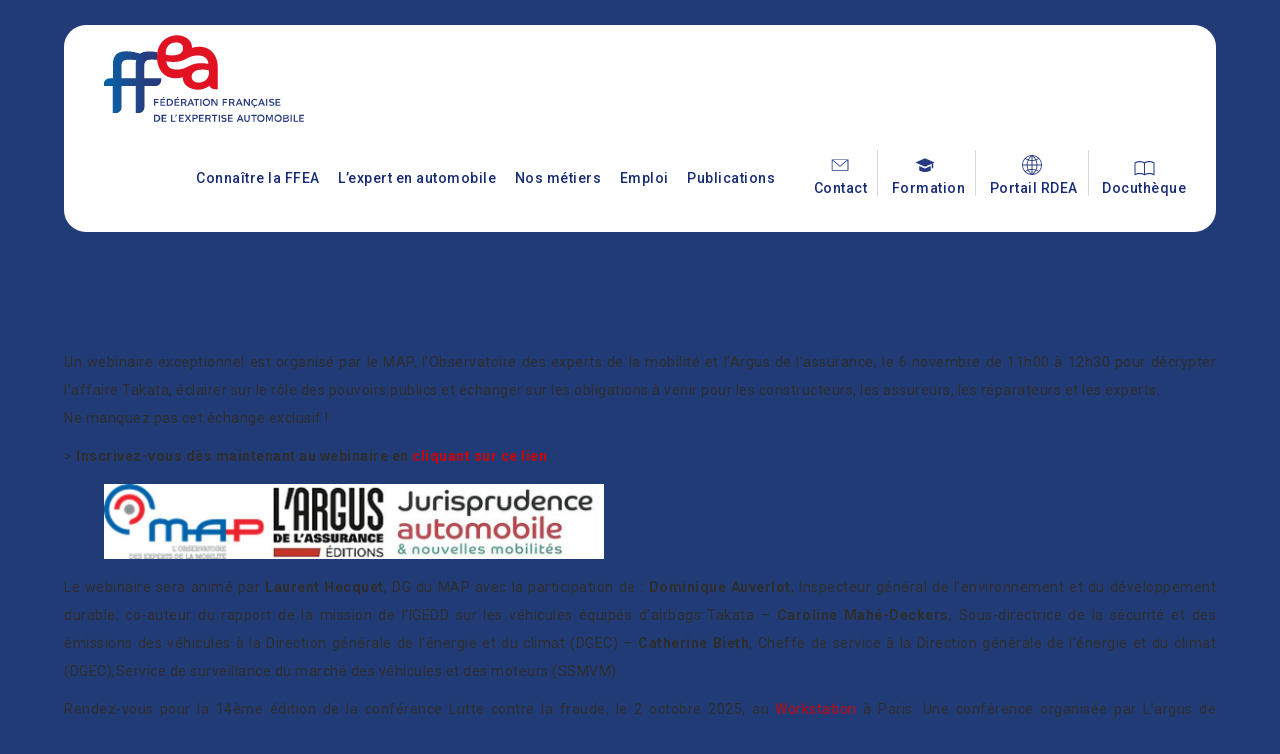

--- FILE ---
content_type: text/html; charset=UTF-8
request_url: https://www.ffea.fr/publications/category/agenda/
body_size: 6751
content:
<!DOCTYPE html>
<html lang="fr-FR" class="no-js">
<head>
	<meta charset="UTF-8">
	<title>Webinaire exceptionnel - "Sécurité automobile : de l’affaire Takata aux nouveaux défis technologiques" | FFEA</title>
	<meta name="description" content="" />
	<link rel="stylesheet" href="https://www.ffea.fr/wp-content/themes/ffea/css/ffea.css?v1717514537">
	<link rel="stylesheet" href="https://www.ffea.fr/wp-content/themes/ffea/css/responsive.css?v1715195179">
	<link rel="stylesheet" href="https://www.ffea.fr/wp-content/themes/ffea/css/wow.css?v30072021">
	<script src="https://www.ffea.fr/wp-content/themes/ffea/js/wow.min.js"></script>
	<link rel="stylesheet" href="https://www.ffea.fr/wp-content/themes/ffea/css/blocks.css">
	<link rel="stylesheet" href="https://www.ffea.fr/wp-includes/blocks/button/style.min.css">
	<link rel="stylesheet" href="https://www.ffea.fr/wp-includes/blocks/buttons/style.min.css">
	<link rel="stylesheet" href="https://www.ffea.fr/wp-includes/blocks/image/style.min.css">
	<link rel="stylesheet" href="https://www.ffea.fr/wp-includes/blocks/video/style.min.css">
	<link rel="stylesheet" href="https://www.ffea.fr/wp-includes/blocks/gallery/style.min.css">
	<link rel="stylesheet" href="https://www.ffea.fr/wp-includes/blocks/table/style.min.css">
	<meta name="viewport" content="width=device-width, initial-scale=1.0">
	<script src="https://www.ffea.fr/wp-content/themes/ffea/js/jquery-1.11.2.min.js"></script>
	<script src="https://www.ffea.fr/wp-content/themes/ffea/js/ffea.js?1717513799"></script>
	<link rel="icon" href="https://www.ffea.fr/wp-content/themes/ffea/images/favicon.ico?v20122021" />
	<link href="https://fonts.googleapis.com/css?family=Quicksand:400,600,700&display=swap" rel="stylesheet">
	<link href="https://fonts.googleapis.com/css?family=Roboto:300,400,500,700&display=swap" rel="stylesheet">
	<link rel="stylesheet" href="//maxcdn.bootstrapcdn.com/font-awesome/4.7.0/css/font-awesome.min.css">
	<meta name="robots" content="index,follow" />
	<meta property="og:title" content="Webinaire exceptionnel - "Sécurité automobile : de l’affaire Takata aux nouveaux défis technologiques" | FFEA" />
	<meta property="og:description" content="" />
	<meta property="og:type" content="article" />
	<meta property="og:image" content="https://www.ffea.fr/wp-content/uploads/2025/10/visuel-webinaire-securite-auto-VF.jpg" />
	<meta property="og:url" content="https://www.ffea.fr/publications/agenda/webinaire-exceptionnel-securite-automobile-de-laffaire-takata-aux-nouveaux-defis-technologiques/" />
	<link rel="canonical" href="https://www.ffea.fr/publications/agenda/webinaire-exceptionnel-securite-automobile-de-laffaire-takata-aux-nouveaux-defis-technologiques/" />
	<!-- Global site tag (gtag.js) - Google Analytics -->
	<script async src="https://www.googletagmanager.com/gtag/js?id=G-LYK6SSMRLV"></script>
	<script>
	  window.dataLayer = window.dataLayer || [];
	  function gtag(){dataLayer.push(arguments);}
	  gtag('js', new Date());

	  gtag('config', 'G-LYK6SSMRLV');
	</script>
</head>

<body id="page-6417" class="">
	
	<header>
		<div class="ffea_main">
			<div id="ffea_logo">
				<a href="https://www.ffea.fr/"><img src="https://www.ffea.fr/wp-content/themes/ffea/images/logo-ffea.svg" /></a>
			</div>
			<nav id="ffea_menu">
				<div class="menu-menu-principal-container"><ul id="menu-menu-principal" class="menu"><li id="menu-item-85" class="menu-item menu-item-type-post_type menu-item-object-page menu-item-85"><a href="https://www.ffea.fr/connaitre-la-ffea/">Connaître la FFEA</a></li>
<li id="menu-item-80" class="menu-item menu-item-type-post_type menu-item-object-page menu-item-80"><a href="https://www.ffea.fr/lexpert-en-automobile/">L’expert en automobile</a></li>
<li id="menu-item-976" class="menu-item menu-item-type-post_type menu-item-object-page menu-item-976"><a href="https://www.ffea.fr/les-metiers-pour-nos-clients/">Nos métiers</a></li>
<li id="menu-item-77" class="menu-item menu-item-type-post_type menu-item-object-page menu-item-77"><a href="https://www.ffea.fr/emploi/">Emploi</a></li>
<li id="menu-item-73" class="menu-item menu-item-type-post_type menu-item-object-page menu-item-73"><a href="https://www.ffea.fr/publications/">Publications</a></li>
<li id="menu-item-92" class="menu-item menu-item-type-post_type menu-item-object-page menu-item-92"><a href="https://www.ffea.fr/contact/">Contact</a></li>
<li id="menu-item-426" class="menu-item menu-item-type-custom menu-item-object-custom menu-item-426"><a href="https://ifor2aportail.agate-erp.fr/default.aspx">Formation</a></li>
<li id="menu-item-93" class="menu-item menu-item-type-custom menu-item-object-custom menu-item-93"><a href="https://extranet.ffea.fr/">Portail RDEA</a></li>
<li id="menu-item-4664" class="menu-item menu-item-type-custom menu-item-object-custom menu-item-4664"><a href="https://docutheque.ffea.fr/">Docuthèque</a></li>
</ul></div>			</nav>
			<a onClick="afficherMenuMobile()" id="ffea_burger_menu" class="mobileonly"><img src="https://www.ffea.fr/wp-content/themes/ffea/images/menu-mobile.svg" /><br />Menu</a>
			<a onClick="afficherMenuMobile()" id="ffea_search_menu" class="mobileonly"><img src="https://www.ffea.fr/wp-content/themes/ffea/images/_loupe2.svg" /></a>
			<div class="ffea_clear"></div>
		</div>
		<div class="ffea_main ffea_main_sousmenu">
			<div id="ffea_main_sousmenu_gauche"></div>
			<div id="ffea_main_sousmenu_droite"></div>
			<nav class="ffea_sousmenu" id="ffea_sousmenu_8">
				<a href="https://www.ffea.fr/connaitre-la-ffea/"><b>Connaître la FFEA <i class="fa fa-arrow-right"></i></b></a>
				<div class="menu-menu-principal-container"><ul id="menu-menu-principal-1" class="menu"><li id="menu-item-86" class="menu-item menu-item-type-post_type menu-item-object-page menu-item-86"><a href="https://www.ffea.fr/connaitre-la-ffea/historique/">Qui sommes-nous ?</a></li>
<li id="menu-item-87" class="menu-item menu-item-type-post_type menu-item-object-page menu-item-87"><a href="https://www.ffea.fr/connaitre-la-ffea/statuts/">Statuts</a></li>
<li id="menu-item-88" class="menu-item menu-item-type-post_type menu-item-object-page menu-item-88"><a href="https://www.ffea.fr/connaitre-la-ffea/organigramme/">Equipe</a></li>
<li id="menu-item-956" class="menu-item menu-item-type-post_type menu-item-object-page menu-item-956"><a href="https://www.ffea.fr/connaitre-la-ffea/regions-2/">Régions</a></li>
<li id="menu-item-959" class="menu-item menu-item-type-post_type menu-item-object-page menu-item-959"><a href="https://www.ffea.fr/connaitre-la-ffea/les-commissions/">Commissions</a></li>
<li id="menu-item-89" class="menu-item menu-item-type-post_type menu-item-object-page menu-item-89"><a href="https://www.ffea.fr/connaitre-la-ffea/les-filiales/">Filiales</a></li>
<li id="menu-item-90" class="menu-item menu-item-type-post_type menu-item-object-page menu-item-90"><a href="https://www.ffea.fr/connaitre-la-ffea/devenir-adherent/">Adhérer</a></li>
</ul></div>			</nav>
			<nav class="ffea_sousmenu" id="ffea_sousmenu_22">
				<a href="https://www.ffea.fr/lexpert-en-automobile/"><b>L'expert en automobile <i class="fa fa-arrow-right"></i></b></a>
				<div class="menu-menu-principal-container"><ul id="menu-menu-principal-2" class="menu"><li id="menu-item-84" class="menu-item menu-item-type-post_type menu-item-object-page menu-item-84"><a href="https://www.ffea.fr/lexpert-en-automobile/role-de-lexpert/">Rôle de l’expert</a></li>
<li id="menu-item-82" class="menu-item menu-item-type-post_type menu-item-object-page menu-item-82"><a href="https://www.ffea.fr/lexpert-en-automobile/le-statut-reglementaire/">Organisation de la profession</a></li>
<li id="menu-item-473" class="menu-item menu-item-type-post_type menu-item-object-page menu-item-473"><a href="https://www.ffea.fr/lexpert-en-automobile/la-deontologie/">La déontologie</a></li>
<li id="menu-item-79" class="menu-item menu-item-type-post_type menu-item-object-page menu-item-79"><a href="https://www.ffea.fr/lexpert-en-automobile/devenir-expert-en-automobile/">Devenir expert en automobile</a></li>
<li id="menu-item-81" class="menu-item menu-item-type-post_type menu-item-object-page menu-item-81"><a href="https://www.ffea.fr/lexpert-en-automobile/faq/">FAQ</a></li>
</ul></div>			</nav>
			<nav class="ffea_sousmenu" id="ffea_sousmenu_38">
				<a href="https://www.ffea.fr/publications/"><b>Publications <i class="fa fa-arrow-right"></i></b></a>
				<div class="menu-menu-principal-container"><ul id="menu-menu-principal-3" class="menu"><li id="menu-item-74" class="menu-item menu-item-type-post_type menu-item-object-page menu-item-74"><a href="https://www.ffea.fr/publications/actualites/">Actualités</a></li>
<li id="menu-item-999" class="menu-item menu-item-type-post_type menu-item-object-page menu-item-999"><a href="https://www.ffea.fr/publications/editions/">Editions</a></li>
<li id="menu-item-75" class="menu-item menu-item-type-post_type menu-item-object-page menu-item-75"><a href="https://www.ffea.fr/publications/agenda/">Agenda</a></li>
<li id="menu-item-76" class="menu-item menu-item-type-post_type menu-item-object-page menu-item-76"><a href="https://www.ffea.fr/publications/espace-presse/">Espace Presse</a></li>
<li id="menu-item-998" class="menu-item menu-item-type-post_type menu-item-object-page menu-item-998"><a href="https://www.ffea.fr/publications/on-parle-de-nous/">On parle de nous</a></li>
</ul></div>			</nav>
			<nav class="ffea_sousmenu" id="ffea_sousmenu_967">
				<a href="https://www.ffea.fr/les-metiers-pour-nos-clients/"><b>Nos métiers pour nos clients <i class="fa fa-arrow-right"></i></b></a>
				<div class="menu-menu-principal-container"><ul id="menu-menu-principal-4" class="menu"><li id="menu-item-979" class="menu-item menu-item-type-post_type menu-item-object-page menu-item-979"><a href="https://www.ffea.fr/les-metiers-pour-nos-clients/pour-les-assureurs/">Assureurs</a></li>
<li id="menu-item-978" class="menu-item menu-item-type-post_type menu-item-object-page menu-item-978"><a href="https://www.ffea.fr/les-metiers-pour-nos-clients/pour-les-particuliers/">Particuliers &#038; Entreprises</a></li>
<li id="menu-item-977" class="menu-item menu-item-type-post_type menu-item-object-page menu-item-977"><a href="https://www.ffea.fr/les-metiers-pour-nos-clients/pour-les-entreprises/">Autorités judiciaires</a></li>
</ul></div>			</nav>
		</div>
		<a id="ffea_trouver_expert" href="https://www.ffea.fr/trouver-un-expert-en-france/"></a>
	</header>
	
	<content>
	
		<div class="ffea_main">
		
	<div id="primary" class="content-area">
		<main id="main" class="site-main" role="main">

		
			<header class="page-header">
				<h1 class="page-title">Catégorie : <span>Agenda</span></h1>			</header><!-- .page-header -->

			

<p>Un webinaire exceptionnel est organisé par le MAP, l’Observatoire des experts de la mobilité et l’Argus de l’assurance, le 6 novembre de 11h00 à 12h30 pour décrypter l&rsquo;affaire Takata, éclairer sur le rôle des pouvoirs publics et échanger sur les obligations à venir pour les constructeurs, les assureurs, les réparateurs et les experts.<br>Ne manquez pas cet échange exclusif !</p>



<p>> <strong>Inscrivez-vous dès maintenant au webinaire en <a href="https://register.gotowebinar.com/register/1818058320273907039?source=mapem2" target="_blank" rel="noreferrer noopener">cliquant sur ce lien</a></strong></p>



<figure class="wp-block-image size-large is-resized"><img fetchpriority="high" decoding="async" width="1024" height="154" src="https://www.ffea.fr/wp-content/uploads/2025/10/MAP-ARGUS-ASSURANCE-JURISPRUDENCE-AUTO.jpg-1024x154.jpg" alt="" class="wp-image-6421" style="width:500px" srcset="https://www.ffea.fr/wp-content/uploads/2025/10/MAP-ARGUS-ASSURANCE-JURISPRUDENCE-AUTO.jpg-1024x154.jpg 1024w, https://www.ffea.fr/wp-content/uploads/2025/10/MAP-ARGUS-ASSURANCE-JURISPRUDENCE-AUTO.jpg-300x45.jpg 300w, https://www.ffea.fr/wp-content/uploads/2025/10/MAP-ARGUS-ASSURANCE-JURISPRUDENCE-AUTO.jpg-768x116.jpg 768w, https://www.ffea.fr/wp-content/uploads/2025/10/MAP-ARGUS-ASSURANCE-JURISPRUDENCE-AUTO.jpg-1536x232.jpg 1536w, https://www.ffea.fr/wp-content/uploads/2025/10/MAP-ARGUS-ASSURANCE-JURISPRUDENCE-AUTO.jpg-2048x309.jpg 2048w, https://www.ffea.fr/wp-content/uploads/2025/10/MAP-ARGUS-ASSURANCE-JURISPRUDENCE-AUTO.jpg-1200x181.jpg 1200w" sizes="(max-width: 709px) 85vw, (max-width: 909px) 67vw, (max-width: 1362px) 62vw, 840px" /></figure>



<p>Le webinaire sera animé par <strong>Laurent Hecquet</strong>, DG du MAP avec la participation de : <strong>Dominique Auverlot</strong>, Inspecteur général de l&rsquo;environnement et du développement durable, co-auteur du rapport de la mission de l&rsquo;IGEDD sur les véhicules équipés d&rsquo;airbags Takata &#8211; <strong>Caroline Mahé-Deckers</strong>, Sous-directrice de la sécurité et des émissions des véhicules à la Direction générale de l&rsquo;énergie et du climat (DGEC) &#8211; <strong>Catherine Bieth</strong>, Cheffe de service à la Direction générale de l&rsquo;énergie et du climat (DGEC),Service de surveillance du marché des véhicules et des moteurs (SSMVM).</p>


<p>Rendez-vous pour la 14ème édition de la conférence Lutte contre la fraude, le 2 octobre 2025, au <a href="https://luttecontrelafraude.eventmaker.io/informations-pratiques">Workstation</a> à Paris. Une conférence organisée par L’argus de l’Assurance Events et soutenue comme chaque année par la FFEA. Une analyse inédite des meilleures solutions anti-fraude, des retours d’expérience concrets et les solutions les plus innovantes en matière de lutte contre la fraude.</p>



<p>Les adhérents FFEA bénéficient d&rsquo;un code préférentiel accessible dans leur Docuthèque FFEA.</p>


<p></p>



<p>Cet évènement, dédié à la mobilité décarbonée des entreprises et des collectivités, aura lieu le 16 septembre prochain à l&rsquo;hippodrome de Longchamp, à l’occasion de la semaine de la mobilité. Cet événement est organisé avec <strong>Le Journal des Flottes</strong> et le <strong>Journal de l&rsquo;Automobile</strong>.</p>



<p>Notez dans vos agendas ce rendez-vous des flottes et des véhicules d’entreprise et de la mobilité. DRH, DAF, mobility managers, responsables et gestionnaires de flotte, RSE, constructeurs et groupes de distribution se retrouveront pour une journée riche en échanges et en networking. </p>



<p>Au programme : débats, analyses, exposants et retours d’expérience concrets pour relever les défis actuels et optimiser les pratiques dans un secteur en pleine évolution.</p>



<p>Pour y participer, <strong><em><a href="https://fmd.synerjmedia.com/registration/register?utm_source=ffea_map&amp;utm_medium=email&amp;utm_campaign=inscription_fmd" target="_blank" rel="noreferrer noopener">inscrivez-vous à l&rsquo;événement en cliquant sur ce lien</a></em></strong> !</p>



<p>Venez aussi essayer sur route près de 30 nouveautés hybrides, électriques et hydrogènes : <strong><em><a href="https://fmd.synerjmedia.com/content/test-drive" target="_blank" rel="noreferrer noopener">S&rsquo;inscrire aux tests DRIVE</a></em></strong></p>



<figure class="wp-block-image size-full"><a href="https://go.synerjmedia.com/3E2PHrV" target="_blank" rel=" noreferrer noopener"><img decoding="async" width="300" height="250" src="https://www.ffea.fr/wp-content/uploads/2025/04/Pave_FMD_25.gif" alt="Fleet Mobility Day 2025" class="wp-image-5824"/></a></figure>


<p><strong>FFEA soutient INSIDE IARD 2025</strong> pour la 6ème année consécutive. Le congrès de l’assurance dommages et de la gestion de sinistres se déroulera le 3 juillet au Parc des Princes, Paris 75016. Les adhérents FFEA bénéficient d&rsquo;un code préférentiel accessible dans leur Docuthèque FFEA.</p>



<p>Un programme riche en plénières et ateliers (Auto, RC, IA, risques Cyber, etc.) avec les témoignages des Directions IARD, sinistres et indemnisation du secteur, les éclairages d’experts et un focus sur les solutions les plus innovantes. Le programme d&rsquo;ateliers est co-construit avec un comité d&rsquo;experts de l&rsquo;IARD, autour des enjeux actuels du marché :</p>



<ul class="wp-block-list">
<li>AUTO : Design, technologie embarquée, électrification : inflation des coûts et nouveaux enjeux de réparabilité</li>



<li>DATA : Paramétrique, connectée, modélisée : l&rsquo;assurance dommages dopée aux données</li>



<li>HABITATION : Réglementation, prévention, « build back better » : mieux coopérer pour contenir l&rsquo;explosion des sinistres d&rsquo;origine climatique</li>



<li>AUTO : RC, Indemnisation des dommages corporels : 40 ans après, faudrait-il une Loi Badinter 2 ?<br>Et d&rsquo;autres sujets à venir… (<strong><a href="https://inside-iard.eventmaker.io/programme" target="_blank" rel="noreferrer noopener">Voir le programme</a></strong>)</li>
</ul>



<p class="has-text-align-center"><a href="https://inside-iard.eventmaker.io/fr?utm_source=Partenaire+%2F+Soutien&amp;utm_medium=Soutien_Banni%C3%A8re&amp;utm_campaign=INSIDE+IARD&amp;utm_id=Campagnes+personnalis%C3%A9es" target="_blank" rel="noreferrer noopener"><strong>EN SAVOIR + ET S&rsquo;INSCRIRE</strong></a></p>



<figure class="wp-block-image size-full"><img decoding="async" width="300" height="250" src="https://www.ffea.fr/wp-content/uploads/2025/02/INSIDE-IARD_BANNIERE-Fixe_300X250PX-SOUTIEN.png" alt="INDISE IARD" class="wp-image-5538"/></figure>


<p><strong>Alors que la France vise 100 % de ventes de véhicules zéro émission d’ici 2035, la réalité de l’accès au véhicule électrique pour les ménages français reste encore très contrastée.</strong></p>



<ul class="wp-block-list">
<li>Coût d’achat élevé, inégalités d’accès à la recharge, disparités territoriales et sociales : autant de freins qui ralentissent une transition pourtant cruciale pour atteindre nos objectifs climatiques.</li>



<li>En 2024, les VE représentaient 18 % des immatriculations neuves… mais moins de 2 % du parc total.</li>



<li>Et si 41 % des maisons individuelles disposent d’un point de recharge privé, c’est à peine 5 % en habitat collectif.</li>
</ul>



<p><strong>Ce webinaire du MAP a pour objectif de décrypter ces blocages et d’identifier des leviers concrets pour une électrification juste et accessible.</strong></p>



<p><strong>Au programme :</strong></p>



<ul class="wp-block-list">
<li>Vision du marché par les constructeurs français</li>



<li>Déploiement des infrastructures de recharge</li>



<li>SNBC, PPE : quelles politiques publiques ?</li>



<li>Quelles solutions pour démocratiser l’électrique ?</li>
</ul>



<p><strong>Inscription gratuite et un évènement ouvert à tous.</strong></p>


<p><strong>Le MAP, l’observatoire des experts de la mobilité, organise le 15 mai prochain de 10h30 à 12h30 un webinaire sur le thème du verdissement des flottes d’entreprise.</strong><br>Si ce grand sujet de société vous intéresse, nous vous invitons à vous inscrire pour écouter les interventions des invités, partager leurs visions et leurs retours d’expérience, poser vos questions, échanger, afin d’identifier les leviers qui peuvent permettre aux entreprises d’agir avec conviction pour l’avenir de la mobilité professionnelle.</p>



<p>Cet évènement gratuit est ouvert à tous.<br>Rendez-vous sur inscription jeudi 15 mai 2025 de 10h30 à 12h30</p>



<p><strong>Au programme :</strong></p>



<ul class="wp-block-list">
<li>Pourquoi la transition énergétique des flottes d&rsquo;entreprise est-elle utile ?</li>



<li>Quels sont les défis à relever et comment contourner les obstacles potentiels ?</li>



<li>Où en sommes-nous actuellement en France et comment nous situons nous en Europe ?</li>



<li>Le cadre règlementaire et fiscal actuel et sa possible évolution</li>



<li>Vision sur les intentions de verdissement des parcs d&rsquo;entreprise en France à moyen terme</li>



<li>Témoignages d&rsquo;entreprises</li>
</ul>



<p>Avec la participation de :<br><strong>T&amp;E (Transport &amp; Environment) / ARVAL MOBILITY OBSERVATORY</strong><br>Deux entreprises témoins : <strong>TIBCO</strong> (Entreprise de service du numérique française) et <strong>ORANGE</strong>.</p>



<p></p>



<p>FFEA est partenaire de ce nouveau webinaire du MAP qui s&rsquo;interroge sur cette  nouvelle catégorie de « véhicules intermédiaires » qui émerge, pour une mobilité urbaine et périurbaine.</p>


<p>La numérisation accrue expose aussi les véhicules à des risques nouveaux, notamment en matière de cybersécurité.</p>


<p></p>



<p><strong>Programme de l&rsquo;assemblée générale FFEA</strong></p>



<p>Matinée : Rapport moral autour de 3 tables rondes</p>



<ul class="wp-block-list">
<li>Regards croisés de chefs d&rsquo;entreprises d’expertise automobile</li>



<li>Travaux des commissions thématiques FFEA ( Certification, Data, Industrie, Métier, Secteur d’activité, Social).</li>



<li>Présentation du plan national de prévention des violences </li>
</ul>



<p>Après-midi : Reprise des travaux de l&rsquo;AG</p>

	<nav class="navigation pagination" aria-label="Pagination des publications">
		<h2 class="screen-reader-text">Pagination des publications</h2>
		<div class="nav-links"><span aria-current="page" class="page-numbers current"><span class="meta-nav screen-reader-text">Page </span>1</span>
<a class="page-numbers" href="https://www.ffea.fr/publications/category/agenda/page/2/"><span class="meta-nav screen-reader-text">Page </span>2</a>
<a class="page-numbers" href="https://www.ffea.fr/publications/category/agenda/page/3/"><span class="meta-nav screen-reader-text">Page </span>3</a>
<a class="next page-numbers" href="https://www.ffea.fr/publications/category/agenda/page/2/">Next page</a></div>
	</nav>
		</main><!-- .site-main -->
	</div><!-- .content-area -->



			</div>
			<div class="ffea_clear"></div>
		</div>
		
		<div id="ffea_metier_expert">
			<div class="ffea_main">
				<img src="https://www.ffea.fr/wp-content/themes/ffea/images/expert_320x245.png" />
				<b>Le métier d'expert vous intéresse ?</b>
				<a href="https://www.ffea.fr/lexpert-en-automobile/devenir-expert-en-automobile/"><div class="ffea_bouton droite">Devenez expert <i class="fa fa-long-arrow-right"></i></div></a>
				<div class="ffea_clear"></div>
			</div>
		</div>
		
	</content>

	<footer>
		<div class="ffea_main">
			<div id="ffea_footer_left">
				<a href="https://www.ffea.fr/"><img src="https://www.ffea.fr/wp-content/themes/ffea/images/logo-ffea-footer.svg" id="ffea_footer_logo" /></a>
				<p>© 2022 - Tous droits réservés FFEA</p>
			</div>
			<div id="ffea_footer_right">
				<a href="https://www.linkedin.com/company/alliance-nationale-des-experts-en-automobile/" target="_blank" class="social"><i class="fa fa-linkedin"></i></a>
				<a href="https://www.ffea.fr/contact/" class="social"><i class="fa fa-envelope-o"></i></a>
				<p>Une question ?</p>
				<b>01 45 40 40 40</b>
				<p class="copyright"><a href="https://www.ffea.fr/mentions-legales/">Mentions légales</a> <a href="https://www.ffea.fr/politique-de-confidentialite/">Politique de confidentialité</a></p>
			</div>
			<div class="ffea_clear"></div>
		</div>
	</footer>

</body>
</html>


--- FILE ---
content_type: text/css
request_url: https://www.ffea.fr/wp-content/themes/ffea/css/responsive.css?v1715195179
body_size: 788
content:
/* CSS RESPONSIVE DESIGN FFEA V1.0 */

@media only screen and (max-width: 1600px)
{
	header .ffea_main { padding:10px 0px; }
	#ffea_logo { margin-left:40px; }
	#ffea_menu { padding:20px 20px 20px 0; }
}

@media only screen and (max-width: 1520px)
{
	#ffea_menu ul li { margin-right:15px; }
	#menu-item-78 { margin-right:20px !important; margin-left:10px !important; font-size:12px; }
}

@media only screen and (max-width: 1450px)
{
	#ffea_menu a { font-size:14px; }
}

@media only screen and (max-width: 950px)
{
	.mobileonly { display:block; }
	.nomobile { display:none; }
	
	content .ffea_main { margin-bottom:20px; }
	
	.wp-block-columns { display:block; }
	.wp-block-column { width:100% !important; margin-top:20px; display:block; }
	form .wp-block-column { margin-top:0; }
	
	.ffea_fond_blanc { padding:20px 0; }
	.ffea_colonne_gauche, .ffea_colonne_droite { float:none; width:100%; margin-top:20px; }
	
	.ffea_colonne_h2 { font-size:24px; }
	h3 { font-size:16px; }
	
	.ffea_colonne_gauche { padding:25px; }
	.ffea_colonne_gauche_image { margin:-25px; margin-bottom:25px; width:auto; }
	
	#ffea_metier_expert img { float:none; margin-left:-25px; }
	#ffea_metier_expert b { text-align:center; float:none; display:block; }
	#ffea_logo { float:none; display:inline-block; margin-left:20px; }
	#ffea_logo img { max-width:75%; max-height:62px; }
	
	body.ffea_bg_blanc header, header { padding:10px 0; margin-bottom:25px; text-align:center; }
	#page-2 header { margin-bottom:0; }
	body#page-2 { background-image:none; }
	header .ffea_main, .ffea_bg_blanc header .ffea_main { margin:0 auto; margin-top:10px; margin-bottom:10px; }
	
	#ffea_home_links h2 { font-size:22px; }
	
	.ffea_vignettes { gap:10px; }
	.ffea_vignette, .ffea_slider .ffea_vignette { width:100%; }
	.ffea_offres_emploi { flex-wrap:wrap; }
	.ffea_offres_emploi .ffea_offre_emploi { width:100%; }
	
	#ffea_map { height:auto; }
	
	.ffea_bouton.droite { float:none; clear:both; width:auto; }
	.ffea_offre_emploi .ffea_bouton { float:right; }
	#ffea_metier_expert .ffea_main { margin-bottom:0; }
	#ffea_metier_expert .ffea_bouton { margin:0 auto; margin-top:20px; max-width:200px; }
	.ffea_cabinet .ffea_bouton { margin:0 auto; }
	.ffea_offre_emploi .ffea_bouton { margin:0 auto; margin-top:20px; }
	
	.ffea_indice { position:relative; max-width:300px; margin-bottom:40px; }
	.ffea_indice p.ffea_indice_chiffre { font-size:40px; }
	.ffea_indice figure { position:absolute; right:0; bottom:0; }
	.ffea_slider .ffea_bouton { margin-bottom:20px; }
	
	footer { background-position:left center; background:#213b76; }
	#ffea_footer_left, #ffea_footer_right { float:none; width:100%; }
	#ffea_footer_right b { font-size:24px; }
	footer .copyright { text-align:center; }
	footer .copyright a { margin:0 10px !important; font-size:12px; }
	#ffea_footer_left p { display:none; }
	
	#ffea_menu { display:none; }
}

@media only screen and (max-width: 450px)
{
	
}


--- FILE ---
content_type: image/svg+xml
request_url: https://www.ffea.fr/wp-content/themes/ffea/images/_docutheque3.svg
body_size: 512
content:
<?xml version="1.0" ?><svg height="21" viewBox="0 0 21 21" width="21" xmlns="http://www.w3.org/2000/svg"><path d="m16.5 1.59090909c-1.3333333-.72727273-2.6666667-1.09090909-4-1.09090909s-2.66666667.36363636-4 1.09090909v9.90909091c1.33333333-.6666667 2.6666667-1 4-1s2.6666667.3333333 4 1zm-8 0c-1.33333333-.72727273-2.66666667-1.09090909-4-1.09090909s-2.66666667.36363636-4 1.09090909v9.90909091c1.33333333-.6666667 2.66666667-1 4-1s2.66666667.3333333 4 1z" fill="none" stroke="currentColor" stroke-linecap="round" stroke-linejoin="round" transform="translate(2 5)" style="stroke:#273a82;"/></svg>

--- FILE ---
content_type: image/svg+xml
request_url: https://www.ffea.fr/wp-content/themes/ffea/images/logo-ffea.svg
body_size: 13271
content:
<?xml version="1.0" encoding="utf-8"?>
<!-- Generator: Adobe Illustrator 26.0.3, SVG Export Plug-In . SVG Version: 6.00 Build 0)  -->
<svg version="1.1" id="Calque_1" xmlns="http://www.w3.org/2000/svg" xmlns:xlink="http://www.w3.org/1999/xlink" x="0px" y="0px"
	 viewBox="0 0 153.5 66.7" style="enable-background:new 0 0 153.5 66.7;" xml:space="preserve">
<style type="text/css">
	.st0{fill:url(#SVGID_1_);}
	.st1{fill:#E11222;}
	.st2{fill:#273B7F;}
</style>
<g>
	<linearGradient id="SVGID_1_" gradientUnits="userSpaceOnUse" x1="43.0146" y1="35.7698" x2="4.1873" y2="36.5094">
		<stop  offset="0.264" style="stop-color:#273B7F"/>
		<stop  offset="0.9278" style="stop-color:#0E5C9F"/>
		<stop  offset="1" style="stop-color:#0660A3"/>
	</linearGradient>
	<path class="st0" d="M30.9,23.8c0-3.3,1.4-4.7,4.2-4.9c1.2-0.1,3.3-0.1,5.6,0.1c0,0,0,0,0,0c-0.2-2.2-0.1-4.1,0.2-5.7l0-0.1
		c-1.8-0.4-4.7-0.7-7.2-0.6c-2.5,0.1-4.5,0.6-6.1,1.7c-1.7-0.5-5.3-1.8-10.8-1.8c-9.3,0-10,6.4-10,10.6v10v0.1H4.3
		c-2.5,0-4.5,2-4.5,4.5v1.4h6.9v0v20.7H9c2.5,0,4.5-2,4.5-4.5V39.1h6.7h4.1v20.7h2.2c2.5,0,4.5-2,4.5-4.5V39.1h8.4
		c2.5,0,4.5-2,4.5-4.5v-1.4H30.9V23.8z M24.7,19.4c-0.3,1.1-0.4,2.4-0.4,3.7v10l-10.9,0.1v-9.4c0-3.3,1.4-4.6,4-4.8
		c2.8-0.3,6.6,0.2,7.4,0.3C24.7,19.2,24.7,19.4,24.7,19.4z"/>
	<path class="st1" d="M40.8,19.2c0.7,7.4,5.4,14.9,15.9,13.8c1.4-0.1,2.6-0.4,3.8-0.7c0,0.3,0,0.6,0,0.9l0,0.1
		c0.5,6.3,7.5,9.1,13,8.5c3.3-0.4,6.6-1.9,7.5-3.1c-0.2,0,0.9,2.8,4.1,2.8h2.2l0-17.1c0-7.8-4.9-16.4-16-15.3
		c-1.4,0.1-2.6,0.4-3.8,0.7c0-0.3,0-0.6,0-0.9l0-0.1c-0.5-6.3-7.4-9.1-13-8.5c-4,0.4-9.2,2.6-11.9,7.9C42.2,8.8,40.2,12.6,40.8,19.2
		z M54.6,5.7c3.2-0.3,5.9,1.1,6.1,4.1l0,0.1c0.2,3.1-2.1,5.2-6.4,5.6c-2.7,0.3-5.1,0-6.9-0.6C47.4,14.9,46.3,6.6,54.6,5.7z
		 M47.9,20.1c0,0,8.9,2.1,15.5-2c6.6-4,16.5-3.4,16.7,4.1c0,0-8.5-2.3-15.3,1.8C58,28,48.1,27.6,47.9,20.1z M73.4,36.4
		c-3.2,0.3-5.9-1.1-6.1-4.1l0-0.1c-0.2-3.1,2.1-5.2,6.4-5.6c2.7-0.3,5.1,0,6.9,0.6C80.6,27.2,81.7,35.6,73.4,36.4z"/>
	<g>
		<g>
			<path class="st2" d="M102.6,53h2.3l0,0l0.5,1.2h1.1l-2.3-5.3h-0.8l-2.3,5.3h1L102.6,53z M102.9,52.2l0.8-2.2l0,0l0.8,2.2
				L102.9,52.2L102.9,52.2z"/>
			<polygon class="st2" points="107.2,48.9 107.2,54.2 108.2,54.2 108.2,50.2 108.2,50.2 108.2,50.2 110.8,54.2 112,54.2 112,48.9 
				111.1,48.9 111.1,52.9 111,52.9 111,52.9 108.5,48.9 			"/>
			<path class="st2" d="M122,53l0.5,1.2h1.1l-2.3-5.3h-0.8l-2.3,5.3h1l0.5-1.2L122,53L122,53z M120,52.2L120,52.2l0.8-2.2l0,0
				l0.8,2.2H120z"/>
			<rect x="124.4" y="48.9" class="st2" width="0.9" height="5.3"/>
			<polygon class="st2" points="92,52 94.3,52 94.3,51.2 92,51.2 92,49.8 94.6,49.8 94.6,49 91.1,49 91.1,54.2 92,54.2 			"/>
			<polygon class="st2" points="135.3,49.8 135.3,49 131.7,49 131.7,54.2 135.4,54.2 135.4,53.4 132.6,53.4 132.6,51.9 135,51.9 
				135,51.1 132.6,51.1 132.6,49.8 			"/>
			<path class="st2" d="M96.9,52.3h1.3c0,0,0.1,0,0.2,0l0,0l0,0l0.9,2h1L99.3,52l0,0c0.6-0.3,0.9-0.8,0.9-1.4v0
				c0-0.5-0.2-0.9-0.5-1.2c-0.3-0.3-0.8-0.4-1.4-0.4H96v5.3h0.9V52.3z M96.9,49.7h1.3c0.7,0,1.1,0.3,1.1,0.9v0
				c0,0.5-0.4,0.8-1.1,0.8h-1.3V49.7z"/>
			<path class="st2" d="M114.5,50.2c0.2-0.2,0.4-0.3,0.6-0.4c0.2-0.1,0.5-0.1,0.7-0.1c0,0,0,0,0,0c0.3,0,0.5,0.1,0.7,0.2
				c0.2,0.1,0.3,0.2,0.5,0.3l0.8-0.5c0,0,0,0,0,0c0,0,0,0,0,0c-0.2-0.2-0.5-0.4-0.9-0.6c-0.3-0.1-0.7-0.2-1.1-0.2c0,0,0,0,0,0
				c-0.4,0-0.8,0.1-1.1,0.2c-0.3,0.1-0.6,0.3-0.9,0.5c-0.3,0.2-0.4,0.5-0.6,0.9c-0.1,0.3-0.2,0.7-0.2,1.1c0,0.4,0.1,0.8,0.2,1.1
				c0.1,0.3,0.3,0.6,0.6,0.9c0.2,0.2,0.5,0.4,0.9,0.6c0.2,0.1,0.4,0.1,0.5,0.2l0,0l0,0l-0.4,1.1l0.8,0l0.3-1.1l0,0
				c0.4,0,0.7-0.1,1-0.2c0.3-0.1,0.6-0.3,0.9-0.5c0,0,0,0,0.1-0.1c0,0,0,0,0,0l-0.8-0.5c0,0,0,0,0,0c-0.2,0.2-0.4,0.3-0.6,0.4
				c-0.2,0.1-0.5,0.1-0.7,0.1c0,0,0,0,0,0c-0.3,0-0.5-0.1-0.7-0.2c-0.2-0.1-0.4-0.2-0.6-0.4c-0.2-0.2-0.3-0.4-0.4-0.6
				c-0.1-0.2-0.1-0.5-0.1-0.8c0-0.3,0.1-0.5,0.1-0.7C114.2,50.6,114.3,50.4,114.5,50.2z"/>
			<path class="st2" d="M128.8,53.5C128.8,53.5,128.7,53.5,128.8,53.5c-0.6,0-1-0.1-1.5-0.5l-0.6,0.6c0.6,0.4,1.3,0.7,2,0.7
				c0,0,0.1,0,0.1,0c1.2,0,2-0.7,2-1.7v0c0-0.8-0.5-1.2-1.8-1.5c-1-0.2-1.3-0.4-1.3-0.8v0c0-0.4,0.4-0.7,0.9-0.7
				c0.4,0,0.9,0.1,1.4,0.4l0.6-0.6c-0.5-0.4-1.2-0.6-1.9-0.6c0,0-0.1,0-0.1,0c-1.1,0-1.9,0.7-1.9,1.6v0c0,1,0.6,1.3,1.8,1.5
				c1.1,0.2,1.3,0.4,1.3,0.8v0C129.8,53.2,129.4,53.5,128.8,53.5z"/>
		</g>
		<g>
			<polygon class="st2" points="57.9,53.4 55,53.4 55,51.9 57.4,51.9 57.4,51.1 55,51.1 55,49.8 57.7,49.8 57.7,49 54.1,49 
				54.1,54.2 57.9,54.2 			"/>
			<polygon class="st2" points="57.3,47.5 56.4,47.4 55.4,48.4 56.3,48.4 			"/>
			<polygon class="st2" points="39.3,52 41.6,52 41.6,51.2 39.3,51.2 39.3,49.8 41.9,49.8 41.9,49 38.4,49 38.4,54.2 39.3,54.2 			
				"/>
			<polygon class="st2" points="47.1,53.4 44.2,53.4 44.2,51.9 46.6,51.9 46.6,51.1 44.2,51.1 44.2,49.8 46.9,49.8 46.9,49 43.3,49 
				43.3,54.2 47.1,54.2 			"/>
			<path class="st2" d="M51.1,54.1c0.3-0.1,0.6-0.3,0.9-0.5c0.3-0.2,0.5-0.5,0.7-0.8c0.2-0.3,0.3-0.7,0.3-1.2c0-0.4-0.1-0.8-0.2-1.2
				c-0.1-0.3-0.3-0.6-0.6-0.8c-0.2-0.2-0.5-0.4-0.9-0.5c-0.3-0.1-0.7-0.2-1-0.2h-2.1v5.3h2C50.5,54.2,50.8,54.2,51.1,54.1z
				 M49.1,53.4v-3.6H50c0.3,0,0.6,0,0.8,0.1c0.2,0.1,0.5,0.2,0.6,0.3c0.2,0.1,0.3,0.3,0.4,0.6c0.1,0.2,0.2,0.5,0.2,0.8
				c0,0.3-0.1,0.6-0.2,0.8c-0.1,0.2-0.3,0.4-0.5,0.6c-0.2,0.1-0.4,0.2-0.7,0.3c-0.3,0.1-0.5,0.1-0.8,0.1H49.1z"/>
			<path class="st2" d="M65.4,53h2.3l0,0l0.5,1.2h1.1L67,49h-0.8l-2.3,5.3h1L65.4,53z M65.7,52.2l0.8-2.1l0,0l0.8,2.1L65.7,52.2
				L65.7,52.2z"/>
			<polygon class="st2" points="70.5,54.2 71.4,54.2 71.4,49.8 73,49.8 73,49 68.8,49 68.8,49.8 70.5,49.8 			"/>
			<rect x="73.9" y="49" class="st2" width="0.9" height="5.3"/>
			<path class="st2" d="M76.6,53.6c0.2,0.2,0.5,0.4,0.9,0.6c0.3,0.1,0.7,0.2,1.1,0.2c0.4,0,0.8-0.1,1.1-0.2c0.3-0.1,0.6-0.3,0.9-0.6
				c0.2-0.2,0.4-0.5,0.6-0.9c0.1-0.3,0.2-0.7,0.2-1.1c0-0.4-0.1-0.8-0.2-1.1c-0.1-0.3-0.3-0.6-0.6-0.9c-0.2-0.2-0.5-0.4-0.9-0.6
				c-0.3-0.1-0.7-0.2-1.1-0.2c0,0,0,0,0,0c-0.4,0-0.8,0.1-1.1,0.2c-0.3,0.1-0.6,0.3-0.9,0.6c-0.2,0.2-0.4,0.5-0.6,0.9
				c-0.1,0.3-0.2,0.7-0.2,1.2c0,0.4,0.1,0.8,0.2,1.1C76.2,53.1,76.4,53.4,76.6,53.6z M76.9,50.8c0.1-0.2,0.2-0.4,0.4-0.6
				c0.2-0.2,0.4-0.3,0.6-0.4c0.2-0.1,0.5-0.1,0.7-0.1c0.3,0,0.5,0,0.8,0.1c0.2,0.1,0.4,0.2,0.6,0.4c0.2,0.2,0.3,0.4,0.4,0.6
				c0.1,0.2,0.1,0.5,0.1,0.7c0,0.3,0,0.5-0.1,0.8c-0.1,0.2-0.2,0.5-0.4,0.6c-0.2,0.2-0.4,0.3-0.6,0.4c-0.2,0.1-0.5,0.2-0.8,0.2
				c-0.3,0-0.5-0.1-0.7-0.2c-0.2-0.1-0.4-0.2-0.6-0.4c-0.2-0.2-0.3-0.4-0.4-0.6c-0.1-0.2-0.1-0.5-0.1-0.8
				C76.8,51.3,76.8,51,76.9,50.8z"/>
			<polygon class="st2" points="83.3,50.2 83.4,50.2 83.4,50.2 86,54.2 87.2,54.2 87.2,49 86.3,49 86.3,52.9 86.2,52.9 86.2,52.9 
				83.7,49 82.4,49 82.4,54.2 83.3,54.2 			"/>
			<polygon class="st2" points="46.5,47.5 45.6,47.4 44.6,48.4 45.5,48.4 			"/>
			<path class="st2" d="M60,52.3h1.3c0,0,0.1,0,0.2,0l0,0l0,0l0.9,2h1L62.4,52l0,0c0.6-0.3,0.9-0.8,0.9-1.4v0c0-0.5-0.2-0.9-0.5-1.2
				C62.4,49.1,62,49,61.4,49h-2.3v5.3H60V52.3z M60,49.7h1.3c0.7,0,1.1,0.3,1.1,0.9v0c0,0.5-0.4,0.8-1.1,0.8H60V49.7z"/>
		</g>
		<g>
			<path class="st2" d="M41.3,66.3c0.3-0.1,0.6-0.3,0.9-0.5c0.3-0.2,0.5-0.5,0.7-0.8c0.2-0.3,0.3-0.7,0.3-1.2c0-0.4-0.1-0.8-0.2-1.2
				c-0.1-0.3-0.3-0.6-0.6-0.8c-0.2-0.2-0.5-0.4-0.9-0.5c-0.3-0.1-0.7-0.2-1-0.2h-2.1v5.3h2C40.7,66.4,41,66.4,41.3,66.3z M39.3,65.6
				V62h0.9c0.3,0,0.6,0,0.8,0.1c0.2,0.1,0.5,0.2,0.6,0.3c0.2,0.1,0.3,0.3,0.4,0.6c0.1,0.2,0.1,0.5,0.1,0.8c0,0.3-0.1,0.6-0.2,0.8
				c-0.1,0.2-0.3,0.4-0.5,0.6c-0.2,0.1-0.4,0.2-0.7,0.3c-0.3,0.1-0.5,0.1-0.8,0.1H39.3z"/>
			<polygon class="st2" points="51.4,61.1 51.4,66.4 54.8,66.4 54.8,65.6 52.3,65.6 52.3,61.1 			"/>
			<polygon class="st2" points="56,61.1 55.1,61.1 54.6,62.6 55.3,62.6 			"/>
			<polygon class="st2" points="65.1,63.7 65.1,63.7 66.8,61.1 65.7,61.1 64.5,63.1 64.5,63.1 63.2,61.1 62,61.1 63.8,63.7 
				63.8,63.7 61.9,66.4 63,66.4 64.4,64.2 64.4,64.2 65.8,66.4 67,66.4 			"/>
			<polygon class="st2" points="87,61.1 82.8,61.1 82.8,62 84.4,62 84.4,66.4 85.3,66.4 85.3,62 87,62 			"/>
			<rect x="88.1" y="61.1" class="st2" width="0.9" height="5.3"/>
			<polygon class="st2" points="96.2,65.6 96.2,64.1 98.6,64.1 98.6,63.3 96.2,63.3 96.2,62 98.7,62 98.7,61.1 95.2,61.1 95.2,66.4 
				98.9,66.4 98.9,65.6 			"/>
			<path class="st2" d="M81.1,64.2L81.1,64.2c0.6-0.3,0.9-0.8,0.9-1.4v0c0-0.5-0.2-0.9-0.5-1.2c-0.3-0.3-0.8-0.4-1.4-0.4h-2.3v5.3
				h0.9v-2H80c0,0,0.1,0,0.2,0l0,0l0,0l0.9,2h1L81.1,64.2z M80.1,63.7h-1.3v-1.7h1.3c0.7,0,1.1,0.3,1.1,0.9v0
				C81.1,63.3,80.7,63.7,80.1,63.7z"/>
			<path class="st2" d="M68.7,64.4h1.2c0,0,0,0,0,0c0.3,0,0.8,0,1.3-0.3c0.6-0.3,0.9-0.8,0.9-1.4v0c0-0.5-0.2-0.9-0.5-1.2
				c-0.3-0.3-0.8-0.4-1.4-0.4h-2.3v5.3h0.9V64.4z M68.7,61.9h1.3c0.7,0,1.1,0.3,1.1,0.9v0c0,0.5-0.4,0.8-1.1,0.8h-1.3V61.9z"/>
			<path class="st2" d="M92.3,63.4c-1-0.2-1.3-0.4-1.3-0.8v0c0-0.4,0.4-0.7,0.9-0.7c0,0,0,0,0.1,0c0.4,0,0.8,0.1,1.3,0.4l0.6-0.6
				c-0.6-0.4-1.2-0.6-2-0.6c-1.1,0-1.9,0.7-1.9,1.6v0c0,1,0.6,1.3,1.8,1.5c1.1,0.2,1.3,0.4,1.3,0.8v0c0,0.4-0.4,0.7-1,0.7
				c0,0-0.1,0-0.1,0c-0.5,0-1-0.1-1.4-0.5L90,65.9c0.6,0.4,1.3,0.7,2,0.7c0,0,0.1,0,0.1,0c1.2,0,2-0.7,2-1.7v0
				C94.1,64,93.6,63.6,92.3,63.4z"/>
			<polygon class="st2" points="47.9,62 47.9,61.1 44.2,61.1 44.2,66.4 48,66.4 48,65.6 45.2,65.6 45.2,64.1 47.5,64.1 47.5,63.3 
				45.2,63.3 45.2,62 			"/>
			<polygon class="st2" points="61.2,62 61.2,61.1 57.6,61.1 57.6,66.4 61.3,66.4 61.3,65.6 58.5,65.6 58.5,64.1 60.9,64.1 
				60.9,63.3 58.5,63.3 58.5,62 			"/>
			<polygon class="st2" points="76.6,65.6 73.8,65.6 73.8,64.1 76.1,64.1 76.1,63.3 73.8,63.3 73.8,62 76.5,62 76.5,61.1 72.9,61.1 
				72.9,66.4 76.6,66.4 			"/>
		</g>
		<g>
			<path class="st2" d="M104.1,61.1l-2.3,5.3h1l0.5-1.2h2.3l0,0l0.5,1.2h1.1l-2.3-5.3H104.1z M103.7,64.4L103.7,64.4l0.8-2.2l0,0
				l0.8,2.2H103.7z"/>
			<path class="st2" d="M111.2,64.5c0,0.1,0,0.3-0.1,0.4c0,0.1-0.1,0.3-0.2,0.4c-0.1,0.1-0.2,0.2-0.4,0.3c-0.2,0.1-0.3,0.1-0.6,0.1
				c-0.2,0-0.4,0-0.6-0.1c-0.2-0.1-0.3-0.2-0.4-0.3c-0.1-0.1-0.2-0.3-0.2-0.4c0-0.1-0.1-0.3-0.1-0.4v-3.3h-0.9v3.3
				c0,0.3,0.1,0.6,0.2,0.9c0.1,0.3,0.3,0.5,0.4,0.7c0.2,0.2,0.4,0.3,0.7,0.4c0.3,0.1,0.5,0.1,0.8,0.1s0.6,0,0.8-0.1
				c0.3-0.1,0.5-0.2,0.7-0.4c0.2-0.2,0.3-0.4,0.4-0.7c0.1-0.3,0.2-0.5,0.2-0.9v-3.3h-0.9V64.5z"/>
			<polygon class="st2" points="113.1,62 114.7,62 114.7,66.4 115.6,66.4 115.6,62 117.2,62 117.2,61.1 113.1,61.1 			"/>
			<path class="st2" d="M122.4,61.7c-0.2-0.2-0.5-0.4-0.9-0.6c-0.3-0.1-0.7-0.2-1.1-0.2c0,0,0,0,0,0c-0.4,0-0.8,0.1-1.1,0.2
				c-0.3,0.1-0.6,0.3-0.9,0.6c-0.2,0.2-0.4,0.5-0.6,0.9c-0.1,0.3-0.2,0.7-0.2,1.2c0,0.4,0.1,0.8,0.2,1.1c0.1,0.3,0.3,0.6,0.6,0.9
				c0.2,0.2,0.5,0.4,0.9,0.6c0.3,0.1,0.7,0.2,1.1,0.2c0.4,0,0.8-0.1,1.1-0.2c0.3-0.1,0.6-0.3,0.9-0.6c0.2-0.2,0.4-0.5,0.6-0.9
				c0.1-0.3,0.2-0.7,0.2-1.1c0-0.4-0.1-0.8-0.2-1.1C122.9,62.3,122.7,62,122.4,61.7z M122.1,64.5c-0.1,0.2-0.2,0.5-0.4,0.6
				c-0.2,0.2-0.4,0.3-0.6,0.4c-0.2,0.1-0.5,0.2-0.8,0.2c-0.3,0-0.5-0.1-0.7-0.2c-0.2-0.1-0.4-0.2-0.6-0.4c-0.2-0.2-0.3-0.4-0.4-0.6
				c-0.1-0.2-0.1-0.5-0.1-0.8c0-0.3,0-0.5,0.1-0.7c0.1-0.2,0.2-0.4,0.4-0.6c0.2-0.2,0.4-0.3,0.6-0.4c0.2-0.1,0.5-0.1,0.7-0.1
				c0.3,0,0.5,0,0.8,0.1c0.2,0.1,0.4,0.2,0.6,0.4c0.2,0.2,0.3,0.4,0.4,0.6c0.1,0.2,0.1,0.5,0.1,0.7C122.3,64,122.2,64.3,122.1,64.5z
				"/>
			<path class="st2" d="M135.7,61.7c-0.2-0.2-0.5-0.4-0.9-0.6c-0.3-0.1-0.7-0.2-1.1-0.2c0,0,0,0,0,0c-0.4,0-0.8,0.1-1.1,0.2
				c-0.3,0.1-0.6,0.3-0.9,0.6c-0.2,0.2-0.4,0.5-0.6,0.9c-0.1,0.3-0.2,0.7-0.2,1.2c0,0.4,0.1,0.8,0.2,1.1c0.1,0.3,0.3,0.6,0.6,0.9
				c0.2,0.2,0.5,0.4,0.9,0.6c0.3,0.1,0.7,0.2,1.1,0.2c0.4,0,0.8-0.1,1.1-0.2c0.3-0.1,0.6-0.3,0.9-0.6c0.2-0.2,0.4-0.5,0.6-0.9
				c0.1-0.3,0.2-0.7,0.2-1.1c0-0.4-0.1-0.8-0.2-1.1C136.1,62.3,135.9,62,135.7,61.7z M135.3,64.5c-0.1,0.2-0.2,0.4-0.4,0.6
				c-0.2,0.2-0.4,0.3-0.6,0.4c-0.2,0.1-0.5,0.2-0.8,0.2c-0.3,0-0.5-0.1-0.7-0.2c-0.2-0.1-0.4-0.2-0.6-0.4c-0.2-0.2-0.3-0.4-0.4-0.6
				c-0.1-0.2-0.1-0.5-0.1-0.8c0-0.3,0-0.5,0.1-0.7c0.1-0.2,0.2-0.4,0.4-0.6c0.2-0.2,0.4-0.3,0.6-0.4c0.2-0.1,0.5-0.1,0.7-0.1
				c0.3,0,0.5,0,0.8,0.1c0.2,0.1,0.4,0.2,0.6,0.4c0.2,0.2,0.3,0.4,0.4,0.6c0.1,0.2,0.1,0.5,0.1,0.7C135.5,64,135.4,64.3,135.3,64.5z
				"/>
			<path class="st2" d="M141.7,64.1c-0.1-0.1-0.2-0.2-0.4-0.3c-0.1-0.1-0.3-0.1-0.5-0.1l0,0v0l0,0c0.3-0.1,0.5-0.2,0.7-0.4
				c0.2-0.2,0.3-0.4,0.3-0.7c0-0.2,0-0.4-0.1-0.6s-0.2-0.3-0.4-0.4c-0.2-0.1-0.3-0.2-0.5-0.2c-0.2,0-0.4-0.1-0.6-0.1h-2.7v5.3h2.5
				c0.2,0,0.5,0,0.7-0.1c0.2,0,0.5-0.1,0.6-0.2c0.2-0.1,0.3-0.3,0.4-0.5c0.1-0.2,0.2-0.4,0.2-0.7c0-0.2,0-0.3-0.1-0.5
				C141.9,64.3,141.8,64.2,141.7,64.1z M138.4,61.9h1.4c0.4,0,0.6,0.1,0.8,0.2c0.2,0.1,0.2,0.3,0.2,0.5c0,0.2-0.1,0.4-0.2,0.5
				c-0.2,0.1-0.4,0.2-0.7,0.2h-1.5V61.9z M141,65.3c-0.1,0.1-0.2,0.2-0.3,0.2c-0.1,0.1-0.2,0.1-0.4,0.1c-0.1,0-0.3,0-0.4,0h-1.5
				v-1.5h1.6c0.4,0,0.7,0.1,0.9,0.2c0.2,0.1,0.3,0.3,0.3,0.6C141.1,65,141.1,65.2,141,65.3z"/>
			<rect x="143.2" y="61.1" class="st2" width="0.9" height="5.3"/>
			<polygon class="st2" points="146.6,61.1 145.6,61.1 145.6,66.4 149.1,66.4 149.1,65.6 146.6,65.6 			"/>
			<polygon class="st2" points="150.9,64.1 153.2,64.1 153.2,63.3 150.9,63.3 150.9,62 153.6,62 153.6,61.1 149.9,61.1 149.9,66.4 
				153.7,66.4 153.7,65.6 150.9,65.6 			"/>
			<polygon class="st2" points="127,64.4 127,64.4 125.5,61.1 124.3,61.1 124.3,66.4 125.2,66.4 125.2,62.1 125.2,62.1 126.8,65.9 
				127.2,65.9 128.7,62.2 128.7,66.4 129.6,66.4 129.6,61.1 128.4,61.1 			"/>
		</g>
	</g>
</g>
</svg>


--- FILE ---
content_type: image/svg+xml
request_url: https://www.ffea.fr/wp-content/themes/ffea/images/_formation_header.svg
body_size: 278
content:
<?xml version="1.0" ?><svg viewBox="0 0 24 24" xmlns="http://www.w3.org/2000/svg"><title/><g data-name="Layer 2" id="Layer_2" fill="#273a82"><polygon points="0.54 9 5 10.98 7 11.87 12 14.09 17 11.87 19 10.98 20 10.54 20 16 22 16 22 9.65 23.46 9 12 3.91 0.54 9"/><path d="M18.45,18.89l.55-.27V13.17l-7,3.11L5,13.17v5.45l.55.27a14.45,14.45,0,0,0,12.9,0Z"/></g></svg>

--- FILE ---
content_type: image/svg+xml
request_url: https://www.ffea.fr/wp-content/themes/ffea/images/logo-ffea-footer.svg
body_size: 12277
content:
<svg id="Calque_1" data-name="Calque 1" xmlns="http://www.w3.org/2000/svg" viewBox="0 0 304 70"><defs><style>.cls-1{fill:#fff;}</style></defs><path class="cls-1" d="M38.48,27.74c0-3.88,1.69-5.49,4.93-5.7a42.09,42.09,0,0,1,6.53.15H50a28,28,0,0,1,.18-6.69l0-.06a36.35,36.35,0,0,0-8.47-.73,13.12,13.12,0,0,0-7.15,2A41.38,41.38,0,0,0,21.9,14.66c-11,0-11.76,7.48-11.76,12.37V38.8H7.27A5.27,5.27,0,0,0,2,44.07v1.6h8.14V69.93h2.6a5.32,5.32,0,0,0,5.32-5.32V45.68H30.71V69.93h2.6a5.32,5.32,0,0,0,5.31-5.32V45.68h9.91a5.27,5.27,0,0,0,5.27-5.27V38.8H38.48Zm-7.29-5.09A18.89,18.89,0,0,0,30.71,27v11.7l-12.8.07V27.74c0-3.88,1.6-5.36,4.68-5.67a42.06,42.06,0,0,1,8.63.35Z"/><path class="cls-1" d="M50,22.42c.82,8.7,6.28,17.41,18.66,16.15a31.32,31.32,0,0,0,4.45-.77c0,.37,0,.73,0,1.11l0,.14c.59,7.43,8.74,10.71,15.23,10,3.9-.44,7.76-2.2,8.77-3.69-.2.05,1.08,3.27,4.83,3.27h2.56l-.06-20.07c0-9.14-5.76-19.24-18.73-17.92a31.57,31.57,0,0,0-4.45.77c0-.37,0-.73,0-1.11v-.14C80.68,2.7,72.65-.51,66,.16a17.71,17.71,0,0,0-14,9.23C51.65,10.19,49.27,14.68,50,22.42ZM66.2,6.58c3.76-.39,6.9,1.28,7.18,4.78v.14c.29,3.58-2.51,6.06-7.53,6.57a21.79,21.79,0,0,1-8.12-.66S56.43,7.57,66.2,6.58ZM58.37,23.4s10.41,2.43,18.18-2.3,19.34-4,19.54,4.8c0,0-10-2.67-18,2.06S58.64,32.25,58.37,23.4ZM88.24,42.6c-3.76.39-6.89-1.28-7.18-4.78v-.14c-.29-3.58,2.51-6.06,7.53-6.57a21.79,21.79,0,0,1,8.12.66S98,41.61,88.24,42.6Z"/><path class="cls-1" d="M123.38,62h2.71l.57,1.41h1.24l-2.66-6.17h-.94l-2.69,6.17h1.21Zm.37-.93,1-2.56v0l1,2.54h-2Z"/><polygon class="cls-1" points="128.84 57.26 128.84 63.43 129.92 63.43 129.92 58.67 129.96 58.67 129.96 58.68 133.03 63.43 134.41 63.43 134.41 57.26 133.33 57.26 133.33 61.87 133.29 61.87 133.29 61.86 130.29 57.26 128.84 57.26"/><path class="cls-1" d="M146.15,62l.58,1.41H148l-2.66-6.17h-.94l-2.69,6.17h1.21l.56-1.42h2.71Zm-2.35-.93h0l1-2.56v0l1,2.54Z"/><rect class="cls-1" x="149" y="57.26" width="1.08" height="6.18"/><polygon class="cls-1" points="110.97 60.88 113.64 60.88 113.64 59.91 110.97 59.91 110.97 58.23 114.03 58.23 114.03 57.26 109.9 57.26 109.9 63.44 110.97 63.44 110.97 60.88"/><polygon class="cls-1" points="161.74 58.23 161.74 57.26 157.5 57.26 157.5 63.44 161.9 63.44 161.9 62.47 158.58 62.47 158.58 60.78 161.36 60.78 161.36 59.81 158.58 59.81 158.58 58.23 161.74 58.23"/><path class="cls-1" d="M116.74,61.14h1.49l.25,0h0l1.08,2.31h1.23l-1.27-2.63h0a1.71,1.71,0,0,0,1.08-1.66v0a1.7,1.7,0,0,0-.62-1.35,2.49,2.49,0,0,0-1.62-.51h-2.74v6.17h1.08Zm0-3h1.57c.81,0,1.27.37,1.27,1v0c0,.61-.48,1-1.26,1h-1.58Z"/><path class="cls-1" d="M137.3,58.72a2.11,2.11,0,0,1,.69-.45,2.2,2.2,0,0,1,.86-.16h0a2.27,2.27,0,0,1,.88.19,1.83,1.83,0,0,1,.58.4l1-.57,0,0,0-.05a3,3,0,0,0-1-.66,3.64,3.64,0,0,0-1.31-.23h0a3.55,3.55,0,0,0-1.28.2,3,3,0,0,0-1,.63,3,3,0,0,0-.7,1,3.54,3.54,0,0,0-.27,1.33,3.42,3.42,0,0,0,.22,1.3,3.07,3.07,0,0,0,.65,1,3.2,3.2,0,0,0,1,.66,3.26,3.26,0,0,0,.65.18h0l-.41,1.35h.91l.3-1.32h0a3.44,3.44,0,0,0,1.17-.21,3,3,0,0,0,1-.64l.08-.08,0-.05-.89-.59h0a2.09,2.09,0,0,1-.69.46,2.2,2.2,0,0,1-.86.16h0a2.27,2.27,0,0,1-.88-.19,2.15,2.15,0,0,1-.66-.49,2.11,2.11,0,0,1-.42-.73,2.71,2.71,0,0,1-.14-.91,2.63,2.63,0,0,1,.17-.86A2.29,2.29,0,0,1,137.3,58.72Z"/><path class="cls-1" d="M154.11,62.62H154a2.8,2.8,0,0,1-1.68-.56l-.75.73a4,4,0,0,0,2.38.79h.12c1.4,0,2.3-.8,2.3-1.94v0c0-1-.58-1.46-2.07-1.77-1.22-.25-1.55-.46-1.55-1v0c0-.45.44-.77,1.07-.79a2.73,2.73,0,0,1,1.59.49l.74-.75a3.57,3.57,0,0,0-2.18-.7h-.13a2,2,0,0,0-2.2,1.88v0c0,1.15.75,1.52,2.15,1.81,1.25.24,1.47.49,1.47.93v0C155.27,62.27,154.81,62.6,154.11,62.62Z"/><polygon class="cls-1" points="70.14 62.47 66.82 62.47 66.82 60.78 69.61 60.78 69.61 59.81 66.82 59.81 66.82 58.23 69.98 58.23 69.98 57.26 65.75 57.26 65.75 63.44 70.14 63.44 70.14 62.47"/><polygon class="cls-1" points="69.53 55.51 68.43 55.48 67.29 56.56 68.31 56.56 69.53 55.51"/><polygon class="cls-1" points="48.42 60.88 51.09 60.88 51.09 59.91 48.42 59.91 48.42 58.23 51.48 58.23 51.48 57.26 47.34 57.26 47.34 63.44 48.42 63.44 48.42 60.88"/><polygon class="cls-1" points="57.48 62.47 54.17 62.47 54.17 60.78 56.95 60.78 56.95 59.81 54.17 59.81 54.17 58.23 57.33 58.23 57.33 57.26 53.09 57.26 53.09 63.44 57.48 63.44 57.48 62.47"/><path class="cls-1" d="M62.25,63.25a3.21,3.21,0,0,0,1.06-.57,2.89,2.89,0,0,0,1.07-2.33A3.18,3.18,0,0,0,64.12,59a2.78,2.78,0,0,0-.7-1,2.9,2.9,0,0,0-1-.57,3.84,3.84,0,0,0-1.18-.19H58.81v6.18h2.3A3.54,3.54,0,0,0,62.25,63.25Zm-2.36-.78V58.23h1a3.51,3.51,0,0,1,.94.12,2.24,2.24,0,0,1,.74.37,1.73,1.73,0,0,1,.49.66,2.4,2.4,0,0,1,.18,1,2.25,2.25,0,0,1-.2,1,1.82,1.82,0,0,1-.55.65,2.35,2.35,0,0,1-.8.37,3.93,3.93,0,0,1-1,.12Z"/><path class="cls-1" d="M79,62h2.71l.58,1.41h1.23l-2.66-6.18h-.94l-2.69,6.18h1.21Zm.37-.94,1-2.43v0l1,2.42h-2Z"/><polygon class="cls-1" points="84.91 63.44 85.99 63.44 85.99 58.23 87.89 58.23 87.89 57.26 83.01 57.26 83.01 58.23 84.91 58.23 84.91 63.44"/><rect class="cls-1" x="88.9" y="57.26" width="1.08" height="6.18"/><path class="cls-1" d="M92.11,62.71a3.25,3.25,0,0,0,1,.66,3.75,3.75,0,0,0,2.64,0,3.21,3.21,0,0,0,1-.67,3,3,0,0,0,.68-1,3.3,3.3,0,0,0,.25-1.32A3.4,3.4,0,0,0,97.5,59a2.94,2.94,0,0,0-.68-1,3,3,0,0,0-1-.65,3.68,3.68,0,0,0-1.27-.22h-.05a3.52,3.52,0,0,0-1.32.24,3.06,3.06,0,0,0-1,.65,3.21,3.21,0,0,0-.67,1,3.61,3.61,0,0,0-.25,1.35,3.53,3.53,0,0,0,.25,1.32A3.07,3.07,0,0,0,92.11,62.71Zm.37-3.28a2.45,2.45,0,0,1,.43-.71,2,2,0,0,1,.68-.47,2.06,2.06,0,0,1,.88-.17,2.13,2.13,0,0,1,.88.17,2,2,0,0,1,.68.47,2.33,2.33,0,0,1,.43.71,2.37,2.37,0,0,1,.16.88,2.51,2.51,0,0,1-.16.92A2.2,2.2,0,0,1,96,62a2.08,2.08,0,0,1-.68.49,2.1,2.1,0,0,1-.88.18A2.07,2.07,0,0,1,92.91,62a2.2,2.2,0,0,1-.43-.73,2.51,2.51,0,0,1-.16-.92A2.33,2.33,0,0,1,92.48,59.43Z"/><polygon class="cls-1" points="100.01 58.68 100.05 58.68 100.06 58.69 103.12 63.44 104.5 63.44 104.5 57.26 103.42 57.26 103.42 61.87 103.38 61.87 103.38 61.87 100.38 57.26 98.93 57.26 98.93 63.44 100.01 63.44 100.01 58.68"/><polygon class="cls-1" points="56.87 55.51 55.77 55.48 54.63 56.56 55.65 56.56 56.87 55.51"/><path class="cls-1" d="M72.64,61.14h1.49l.25,0h0l1.08,2.31h1.23l-1.27-2.63h0a1.71,1.71,0,0,0,1.08-1.66v0a1.7,1.7,0,0,0-.62-1.35,2.5,2.5,0,0,0-1.62-.52H71.57v6.18h1.07Zm0-3h1.57c.81,0,1.27.36,1.27,1v0c0,.61-.48,1-1.26,1H72.64Z"/><path class="cls-1" d="M170,63.25a3.12,3.12,0,0,0,1.06-.57,2.84,2.84,0,0,0,.78-1,2.92,2.92,0,0,0,.3-1.37,3.33,3.33,0,0,0-.26-1.36,2.77,2.77,0,0,0-1.7-1.54,3.94,3.94,0,0,0-1.18-.19h-2.44v6.18h2.31A3.48,3.48,0,0,0,170,63.25Zm-2.36-.78V58.23h1a3.45,3.45,0,0,1,.94.12,2.24,2.24,0,0,1,.74.37,1.64,1.64,0,0,1,.49.66,2.4,2.4,0,0,1,.18,1,2.25,2.25,0,0,1-.2,1,1.9,1.9,0,0,1-.54.65,2.32,2.32,0,0,1-.81.37,3.93,3.93,0,0,1-1,.12Z"/><polygon class="cls-1" points="181.76 57.26 181.76 63.44 185.78 63.44 185.78 62.47 182.84 62.47 182.84 57.26 181.76 57.26"/><polygon class="cls-1" points="187.08 57.26 186.04 57.26 185.44 58.94 186.35 58.94 187.08 57.26"/><polygon class="cls-1" points="197.79 60.21 197.79 60.2 199.81 57.26 198.5 57.26 197.05 59.57 197.04 59.55 195.58 57.26 194.22 57.26 196.28 60.21 196.27 60.22 194.08 63.44 195.38 63.44 197.02 60.81 197.03 60.83 198.66 63.44 200.03 63.44 197.79 60.21"/><polygon class="cls-1" points="223.42 57.26 218.54 57.26 218.54 58.23 220.45 58.23 220.45 63.44 221.52 63.44 221.52 58.23 223.42 58.23 223.42 57.26"/><rect class="cls-1" x="224.78" y="57.26" width="1.08" height="6.18"/><polygon class="cls-1" points="234.2 62.47 234.2 60.76 237.05 60.76 237.05 59.79 234.2 59.79 234.2 58.23 237.21 58.23 237.21 57.26 233.12 57.26 233.12 63.44 237.37 63.44 237.37 62.47 234.2 62.47"/><path class="cls-1" d="M216.57,60.82h0a1.72,1.72,0,0,0,1.09-1.66v0a1.69,1.69,0,0,0-.63-1.34,2.5,2.5,0,0,0-1.62-.52h-2.73v6.17h1.07v-2.3h1.49l.25,0h0l1.08,2.31h1.23Zm-1.23-.62h-1.58v-2h1.57c.81,0,1.28.37,1.28,1v0C216.61,59.82,216.12,60.2,215.34,60.2Z"/><path class="cls-1" d="M202,61.13h1.39a3,3,0,0,0,1.48-.32,1.81,1.81,0,0,0,1-1.67h0a1.68,1.68,0,0,0-.62-1.35,2.5,2.5,0,0,0-1.62-.52H201v6.17H202Zm0-3h1.57c.81,0,1.27.37,1.27,1h0c0,.61-.48,1-1.26,1H202Z"/><path class="cls-1" d="M229.71,59.85c-1.22-.24-1.55-.45-1.55-1v0c0-.44.44-.77,1.07-.79h.06a2.87,2.87,0,0,1,1.53.49l.74-.75a3.59,3.59,0,0,0-2.31-.69A2,2,0,0,0,227,59h0c0,1.15.76,1.52,2.15,1.81s1.48.5,1.48.94h0c0,.49-.46.82-1.16.84h-.1a2.81,2.81,0,0,1-1.68-.57l-.75.73a4,4,0,0,0,2.38.79h.12c1.4,0,2.3-.8,2.3-1.94v0C231.78,60.66,231.2,60.16,229.71,59.85Z"/><polygon class="cls-1" points="177.6 58.23 177.6 57.26 173.36 57.26 173.36 63.43 177.75 63.43 177.75 62.46 174.44 62.46 174.44 60.77 177.22 60.77 177.22 59.8 174.44 59.8 174.44 58.23 177.6 58.23"/><polygon class="cls-1" points="193.23 58.23 193.23 57.26 188.99 57.26 188.99 63.43 193.39 63.43 193.39 62.46 190.07 62.46 190.07 60.77 192.85 60.77 192.85 59.8 190.07 59.8 190.07 58.23 193.23 58.23"/><polygon class="cls-1" points="211.28 62.46 207.96 62.46 207.96 60.77 210.75 60.77 210.75 59.8 207.96 59.8 207.96 58.23 211.12 58.23 211.12 57.26 206.88 57.26 206.88 63.43 211.28 63.43 211.28 62.46"/><path class="cls-1" d="M243.92,57.12l-2.69,6.18h1.21l.56-1.42h2.71l.57,1.41h1.24l-2.66-6.18ZM243.36,61v0l1-2.55v0l1,2.54Z"/><path class="cls-1" d="M252.25,61a1.69,1.69,0,0,1-.07.48,1.4,1.4,0,0,1-.24.47,1.16,1.16,0,0,1-.43.35,1.48,1.48,0,0,1-.67.14,1.51,1.51,0,0,1-.67-.14,1.25,1.25,0,0,1-.43-.35,1.21,1.21,0,0,1-.23-.47,1.59,1.59,0,0,1-.07-.48V57.12h-1.08V61a2.44,2.44,0,0,0,.19,1,2.06,2.06,0,0,0,.52.77,2.43,2.43,0,0,0,.79.48,2.84,2.84,0,0,0,1,.17,2.9,2.9,0,0,0,1-.17,2.38,2.38,0,0,0,.78-.48,2.18,2.18,0,0,0,.52-.77,2.44,2.44,0,0,0,.2-1V57.12h-1.08Z"/><polygon class="cls-1" points="254.39 58.1 256.29 58.1 256.29 63.3 257.37 63.3 257.37 58.1 259.27 58.1 259.27 57.13 254.39 57.13 254.39 58.1"/><path class="cls-1" d="M265.37,57.83a3,3,0,0,0-1-.65,3.74,3.74,0,0,0-1.28-.21H263a3.47,3.47,0,0,0-1.31.23,2.77,2.77,0,0,0-1,.66,2.94,2.94,0,0,0-.68,1,3.65,3.65,0,0,0-.24,1.35,3.52,3.52,0,0,0,.24,1.32,3,3,0,0,0,.68,1,3,3,0,0,0,1,.66,3.68,3.68,0,0,0,1.31.23,3.79,3.79,0,0,0,1.33-.25,3.05,3.05,0,0,0,1-.67,3.14,3.14,0,0,0,.68-1,3.45,3.45,0,0,0,.24-1.32,3.59,3.59,0,0,0-.24-1.34A3.19,3.19,0,0,0,265.37,57.83ZM265,61.09a2.27,2.27,0,0,1-.44.74,2.09,2.09,0,0,1-.68.48,2.13,2.13,0,0,1-.88.18,2.1,2.1,0,0,1-.88-.18,2,2,0,0,1-.67-.48,2.11,2.11,0,0,1-.44-.74,2.73,2.73,0,0,1-.15-.92,2.49,2.49,0,0,1,.15-.87,2.07,2.07,0,0,1,.44-.71,1.91,1.91,0,0,1,.67-.48,2.26,2.26,0,0,1,.88-.17,2.13,2.13,0,0,1,.88.17,1.91,1.91,0,0,1,.68.48,2.24,2.24,0,0,1,.44.71,2.49,2.49,0,0,1,.15.87A2.73,2.73,0,0,1,265,61.09Z"/><path class="cls-1" d="M280.87,57.83a3,3,0,0,0-1-.65,3.72,3.72,0,0,0-1.27-.21h-.06a3.47,3.47,0,0,0-1.31.23,2.77,2.77,0,0,0-1,.66,2.94,2.94,0,0,0-.68,1,3.65,3.65,0,0,0-.24,1.35,3.49,3.49,0,0,0,.24,1.32,3,3,0,0,0,.68,1,2.9,2.9,0,0,0,1,.66,3.72,3.72,0,0,0,1.31.23,3.79,3.79,0,0,0,1.33-.25,3.05,3.05,0,0,0,1-.67,2.9,2.9,0,0,0,.68-1,3.45,3.45,0,0,0,.24-1.32,3.59,3.59,0,0,0-.24-1.34A3,3,0,0,0,280.87,57.83Zm-.36,3.26a2.11,2.11,0,0,1-.44.74,2,2,0,0,1-.68.48,2.24,2.24,0,0,1-1.76,0,2,2,0,0,1-.67-.48,2.11,2.11,0,0,1-.44-.74,2.73,2.73,0,0,1-.15-.92,2.49,2.49,0,0,1,.15-.87,2.07,2.07,0,0,1,.44-.71,1.88,1.88,0,0,1,.67-.48,2.36,2.36,0,0,1,1.76,0,2,2,0,0,1,.68.48,2.07,2.07,0,0,1,.44.71,2.49,2.49,0,0,1,.15.87A2.73,2.73,0,0,1,280.51,61.09Z"/><path class="cls-1" d="M288,60.54a1.23,1.23,0,0,0-.42-.32,1.56,1.56,0,0,0-.53-.16h0v0h0a1.76,1.76,0,0,0,.77-.49,1.28,1.28,0,0,0,.29-.86,1.41,1.41,0,0,0-.16-.71,1.43,1.43,0,0,0-.43-.48,1.61,1.61,0,0,0-.61-.27,2.59,2.59,0,0,0-.68-.09H283V63.3h3a4.12,4.12,0,0,0,.86-.09,2.06,2.06,0,0,0,.75-.29,1.52,1.52,0,0,0,.53-.54,1.62,1.62,0,0,0,.2-.83,1.69,1.69,0,0,0-.1-.56A1.48,1.48,0,0,0,288,60.54ZM284.1,58h1.68a1.74,1.74,0,0,1,.93.2.72.72,0,0,1,.29.62.71.71,0,0,1-.28.57,1.34,1.34,0,0,1-.84.22H284.1Zm3,3.91a.91.91,0,0,1-.34.28,1.37,1.37,0,0,1-.45.13l-.45,0H284.1V60.57h1.83a2,2,0,0,1,1,.19.75.75,0,0,1,.33.7A.81.81,0,0,1,287.13,62Z"/><rect class="cls-1" x="289.68" y="57.12" width="1.08" height="6.18"/><polygon class="cls-1" points="293.64 57.13 292.57 57.13 292.57 63.3 296.6 63.3 296.6 62.33 293.64 62.33 293.64 57.13"/><polygon class="cls-1" points="298.68 60.64 301.46 60.64 301.46 59.67 298.68 59.67 298.68 58.09 301.84 58.09 301.84 57.12 297.6 57.12 297.6 63.3 302 63.3 302 62.33 298.68 62.33 298.68 60.64"/><polygon class="cls-1" points="270.69 60.93 270.67 60.9 269.02 57.13 267.54 57.13 267.54 63.3 268.56 63.3 268.56 58.24 268.59 58.3 270.46 62.74 270.95 62.74 272.77 58.33 272.77 63.3 273.79 63.3 273.79 57.13 272.37 57.13 270.69 60.93"/></svg>

--- FILE ---
content_type: image/svg+xml
request_url: https://www.ffea.fr/wp-content/themes/ffea/images/menu-mobile.svg
body_size: 152
content:
<?xml version="1.0" ?><svg height="24" viewBox="0 0 24 24" width="24" xmlns="http://www.w3.org/2000/svg"><path d="M22,17 L22,19 L2,19 L2,17 L22,17 Z M22,11 L22,13 L2,13 L2,11 L22,11 Z M22,5 L22,7 L2,7 L2,5 L22,5 Z" fill="#213b76" /></svg>

--- FILE ---
content_type: application/javascript
request_url: https://www.ffea.fr/wp-content/themes/ffea/js/ffea.js?1717513799
body_size: 542
content:
function gotodiv(div)
{
	$('html, body').animate({
        scrollTop: $(div).offset().top - 15
    }, 1500);
}

function afficherSousMenu(i)
{
	$('.ffea_main_sousmenu').show();
	$('.ffea_sousmenu').hide();
	$('#ffea_sousmenu_'+i).stop(0,0).fadeIn(100);
}

function afficherMenuMobile()
{
	if($('#ffea_menu_mobile').length == 0)
	{
		$('#ffea_menu').clone().attr('id', 'ffea_menu_mobile').addClass('mobileonly').insertAfter('header');
		$('#ffea_menu_mobile').prepend('<img src="'+$('#ffea_logo a').attr('href')+'wp-content/themes/ffea/images/close.svg" id="ffea_menu_close" onClick="fermerMenuMobile()" />');
	}
	
	$('#ffea_menu_mobile').fadeIn(250);
}

function fermerMenuMobile()
{
	$('#ffea_menu_mobile').fadeOut(250);
}

$(document).ready(function()
{
	$('#menu-item-93 a').attr('target', '_blank');
	$('#menu-item-426 a').attr('target', '_blank');
	$('#menu-item-4664 a').attr('target', '_blank');
	
	$('#menu-item-85').mouseenter(function() { afficherSousMenu(8);	});
	$('#menu-item-80').mouseenter(function() { afficherSousMenu(22); });
	$('#menu-item-73').mouseenter(function() { afficherSousMenu(38); });
	$('#menu-item-976').mouseenter(function() { afficherSousMenu(967); });
	
	$('.ffea_main_sousmenu').mouseleave(function() { $('.ffea_main_sousmenu').stop(0,0).fadeOut(100); });
	
	$('#ffea_menu .menu-item').not('#menu-item-85, #menu-item-80, #menu-item-73, #menu-item-976').mouseenter(function() { $('.ffea_main_sousmenu').stop(0,0).fadeOut(100); });
	
	$('.ffea_bullet').click(function() {
		$('.ffea_bullet').removeClass('active');
		$(this).addClass('active');
		$('.ffea_slider .ffea_vignette').hide();
		$('.ffea_slider .ffea_vignette.actu'+$(this).attr('i')).show().detach().prependTo('.ffea_slider .ffea_vignettes');
	});
});


--- FILE ---
content_type: image/svg+xml
request_url: https://www.ffea.fr/wp-content/themes/ffea/images/_loupe2.svg
body_size: 399
content:
<svg id="Calque_1" data-name="Calque 1" xmlns="http://www.w3.org/2000/svg" viewBox="0 0 16 16"><defs><style>.cls-1{fill:#213b76;fill-rule:evenodd;}</style></defs><path class="cls-1" d="M1.52,6.85A5.14,5.14,0,0,1,6.83,1.91a5.14,5.14,0,0,1,5.32,4.94,5.14,5.14,0,0,1-5.32,4.93A5.13,5.13,0,0,1,1.52,6.85M0,6.85a6.61,6.61,0,0,0,6.83,6.34A7.15,7.15,0,0,0,11,11.86l3.69,3.43a.8.8,0,0,0,1.08,0,.67.67,0,0,0,0-1L12.1,10.88a6,6,0,0,0,1.57-4A6.62,6.62,0,0,0,6.83.5,6.62,6.62,0,0,0,0,6.85"/></svg>

--- FILE ---
content_type: image/svg+xml
request_url: https://www.ffea.fr/wp-content/themes/ffea/images/_globe.svg
body_size: 1307
content:
<svg id="Calque_1" data-name="Calque 1" xmlns="http://www.w3.org/2000/svg" viewBox="0 0 18 18"><defs><style>.cls-1{fill:#273a82;fill-rule:evenodd;}</style></defs><path class="cls-1" d="M9,0a9,9,0,1,0,9,9A9,9,0,0,0,9,0Zm6.1,14.52A7.5,7.5,0,0,0,13,13.36a11.15,11.15,0,0,0,.88-4h3.33A8.22,8.22,0,0,1,15.1,14.52ZM.78,9.38H4.24a11,11,0,0,0,.85,3.93A7.81,7.81,0,0,0,2.9,14.52,8.18,8.18,0,0,1,.78,9.38ZM2.9,3.48A7.55,7.55,0,0,0,5.11,4.69a11,11,0,0,0-.87,3.93H.78A8.24,8.24,0,0,1,2.9,3.48ZM8.62,4.57a10.73,10.73,0,0,1-2.45-.34,9.78,9.78,0,0,1,2.45-3Zm0,.77V8.62H5a10.46,10.46,0,0,1,.83-3.7A11.88,11.88,0,0,0,8.62,5.34Zm0,4v3.28a12,12,0,0,0-2.8.42A10.45,10.45,0,0,1,5,9.38Zm0,4v3.38a9.78,9.78,0,0,1-2.47-3A10.37,10.37,0,0,1,8.62,13.43Zm.76,0a11,11,0,0,1,2.57.38,9.61,9.61,0,0,1-2.57,3.1Zm0-.77V9.38h3.75a10.47,10.47,0,0,1-.84,3.74A11.81,11.81,0,0,0,9.38,12.66Zm0-4V5.34a12.21,12.21,0,0,0,2.9-.45,10.21,10.21,0,0,1,.84,3.73Zm0-4V1.12a9.82,9.82,0,0,1,2.56,3.07A10.54,10.54,0,0,1,9.38,4.57Zm.89-3.7a8.2,8.2,0,0,1,4.29,2.07,7.17,7.17,0,0,1-1.88,1A10.66,10.66,0,0,0,10.27.87ZM5.43,4a7,7,0,0,1-2-1.06A8.17,8.17,0,0,1,7.89.85,10.34,10.34,0,0,0,5.43,4Zm0,10a10.77,10.77,0,0,0,2.43,3.14,8.2,8.2,0,0,1-4.4-2.09A7.1,7.1,0,0,1,5.41,14Zm7.28,0a6.93,6.93,0,0,1,1.87,1,8.14,8.14,0,0,1-4.25,2.06A10.44,10.44,0,0,0,12.69,14.05Zm1.2-5.43a11.16,11.16,0,0,0-.89-4,7.7,7.7,0,0,0,2.1-1.16,8.19,8.19,0,0,1,2.12,5.14Z"/></svg>

--- FILE ---
content_type: image/svg+xml
request_url: https://www.ffea.fr/wp-content/themes/ffea/images/_contact_header.svg
body_size: 436
content:
<svg id="Calque_1" data-name="Calque 1" xmlns="http://www.w3.org/2000/svg" viewBox="0 0 18 18"><defs><style>.cls-1{fill:#273a82;fill-rule:evenodd;}</style></defs><path class="cls-1" d="M16.54,4.15s0-.05,0-.07l0-.08,0,0h0l-.06-.05-.06,0-.06,0-.08,0H1.82l-.09,0-.06,0-.06,0L1.55,4h0l0,0a.3.3,0,0,0,0,.08s0,0,0,.07a.43.43,0,0,1,0,0v9.59a.38.38,0,0,0,.38.39H16.17a.38.38,0,0,0,.38-.39V4.2A.43.43,0,0,1,16.54,4.15Zm-1.43.44L9,9.69,2.89,4.59ZM2.21,13.41V5l6.55,5.47a.38.38,0,0,0,.24.09.36.36,0,0,0,.24-.09L15.79,5v8.39Z"/></svg>